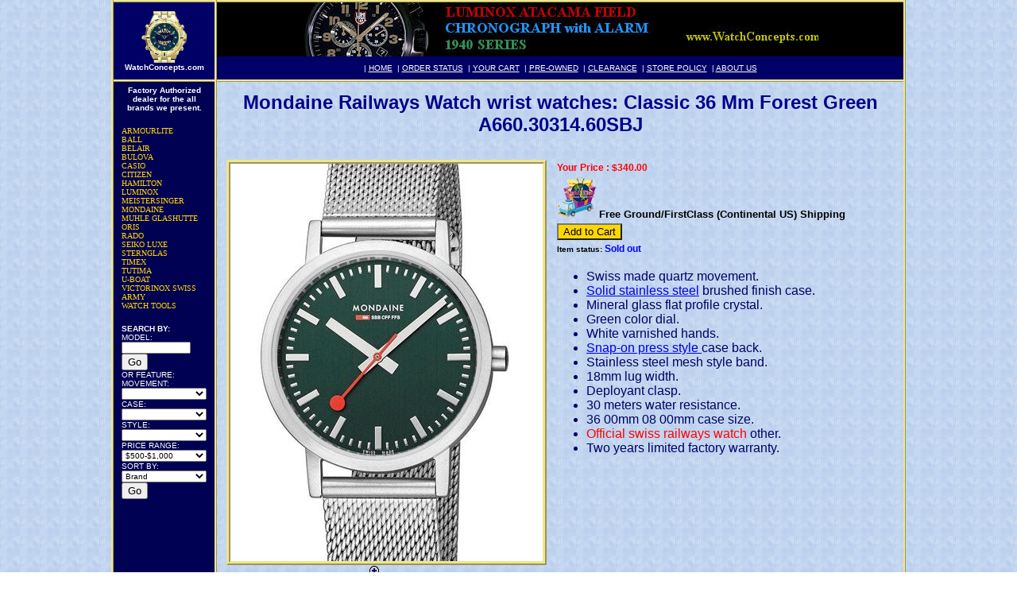

--- FILE ---
content_type: text/html
request_url: https://www.watchconcepts.com/wc/mondaine/a660.30314.60sbj.htm
body_size: 13868
content:
<html>
<head>
	<META name="description" content="Classic 36 Mm Forest Green a660.30314.60sbj wrist watch  from our Mondaine Railways Watch collection.">
<META name="keywords" content="A660.30314.60SBJ,CLASSIC 36 MM FOREST GREEN,mondaine watch, mondaine watches, swiss made watch, swiss railroad clocks, swiss made clocks, mondaine clocks, Mondaine GPS-system clock, Mondaine Watch Ltd., Lessingstrasse 5, CH-8027 Zurich, Boston Logan International Airport clock, Official Swiss Railways Watch">


	<link rel="stylesheet" type="text/css" href="../includes/Styles.css">
	<script type="text/javaScript" src="../includes/library.js"></script>
	<script type="text/javaScript" src="../includes/products.js"></SCRIPT>
	<script type="text/javaScript" src="/wc/includes/topimages.js"></script>

	<title>Mondaine Railways Watch wrist watches - Classic 36 Mm Forest Green A660.30314.60SBJ.</title>

</head>

<body background="/images/watchgear.gif">
	<center>	
	<table class="tbmain">
	<tr>
		<td CLASS="tdbarcell">

		<table class="tbbar">
			<tr>
				<td class="tdlogo" rowspan=2>
					<a href="https://www.watchconcepts.com"><img src="/wc/images/toolbar/logo.gif" border="0" alt="Home" align="middle"></a>
					<font class='par5'>
						<B>WatchConcepts.com
						</b>
					</font>
				</td>
				<td  bgcolor=black CLASS="tdbarcell">
					<a id="topimglnk" href="https://www.watchconcepts.com">
					<img id="topimg" src="/wc/images/top/empty.gif" alt="" border=0 height=68 width=650>
					</a>
					<script type="text/javascript">topimages();</script>
				</td>
			</tr>
			<tr>
				<td bgcolor="#000066" align=center>
					<table class="addrtb1">
					<tr>
						<td class="addrtd2">
							| <a href="https://www.watchconcepts.com" class="search">HOME</a>
						</td>

						<td class="addrtd2">
							| <a href="https://www.watchconcepts.com/wc/orderstatus.asp" class="search">ORDER STATUS</a>
						</td>

						<td class="addrtd2">
							| <a href="https://www.watchconcepts.com/wc/shoppingCart.asp" class="search">YOUR CART</a>
						</td>

						<td class="addrtd2">
							| <a href="https://www.watchconcepts.com/wc/preowned.htm" class="search">PRE-OWNED</a>
						</td>

						<td class="addrtd2">
							| <a href="https://www.watchconcepts.com/wc/specials.htm" class="search">CLEARANCE</a>
						</td>

						<td class="addrtd2">
							| <a href="https://www.watchconcepts.com/wc/storePolicy.htm" class="search">STORE POLICY</a>
						</td>

						<td class="addrtd2">
							| <a href="https://www.watchconcepts.com/wc/about.htm" class="search">ABOUT US</a>
						</td>

					</tr>
					</table>
				</td>
			</tr>
		</table>
		</td>
	</tr>
</table>
	<table class="tbmain">
		<tr>
		<td valign=top class="tdbar">
			<table class="tb1">
				<tr>
					<td class="brbartd">
						<p class='p_bar' align='center'>
							<B>Factory Authorized 
								dealer for the all brands we present.
							</b>
						</p>
						<br>
						<table class="tb2">
<tr><td class="td1">
<a class="brandLink" href="https://www.watchconcepts.com/wc/armourlite_ww.htm" onMouseOver="this.style.color='#db7093'"  onMouseOut="this.style.color='#ffd700'">ARMOURLITE</a>
</td></tr>
<tr><td class="td1">
<a class="brandLink" href="https://www.watchconcepts.com/wc/ball_ww.htm" onMouseOver="this.style.color='#db7093'"  onMouseOut="this.style.color='#ffd700'">BALL</a>
</td></tr>
<tr><td class="td1">
<a class="brandLink" href="https://www.watchconcepts.com/wc/belair_ww.htm" onMouseOver="this.style.color='#db7093'"  onMouseOut="this.style.color='#ffd700'">BELAIR</a>
</td></tr>
<tr><td class="td1">
<a class="brandLink" href="https://www.watchconcepts.com/wc/bulova_ww.htm" onMouseOver="this.style.color='#db7093'"  onMouseOut="this.style.color='#ffd700'">BULOVA</a>
</td></tr>
<tr><td class="td1">
<a class="brandLink" href="https://www.watchconcepts.com/wc/casio_ww.htm" onMouseOver="this.style.color='#db7093'"  onMouseOut="this.style.color='#ffd700'">CASIO</a>
</td></tr>
<tr><td class="td1">
<a class="brandLink" href="https://www.watchconcepts.com/wc/citizen_ww.htm" onMouseOver="this.style.color='#db7093'"  onMouseOut="this.style.color='#ffd700'">CITIZEN</a>
</td></tr>
<tr><td class="td1">
<a class="brandLink" href="https://www.watchconcepts.com/wc/hamilton_ww.htm" onMouseOver="this.style.color='#db7093'"  onMouseOut="this.style.color='#ffd700'">HAMILTON</a>
</td></tr>
<tr><td class="td1">
<a class="brandLink" href="https://www.watchconcepts.com/wc/luminox_ww.htm" onMouseOver="this.style.color='#db7093'"  onMouseOut="this.style.color='#ffd700'">LUMINOX</a>
</td></tr>
<tr><td class="td1">
<a class="brandLink" href="https://www.watchconcepts.com/wc/meistersinger_ww.htm" onMouseOver="this.style.color='#db7093'"  onMouseOut="this.style.color='#ffd700'">MEISTERSINGER</a>
</td></tr>
<tr><td class="td1">
<a class="brandLink" href="https://www.watchconcepts.com/wc/mondaine_ww.htm" onMouseOver="this.style.color='#db7093'"  onMouseOut="this.style.color='#ffd700'">MONDAINE</a>
</td></tr>
<tr><td class="td1">
<a class="brandLink" href="https://www.watchconcepts.com/wc/muhle_glashutte_ww.htm" onMouseOver="this.style.color='#db7093'"  onMouseOut="this.style.color='#ffd700'">MUHLE GLASHUTTE</a>
</td></tr>
<tr><td class="td1">
<a class="brandLink" href="https://www.watchconcepts.com/wc/oris_ww.htm" onMouseOver="this.style.color='#db7093'"  onMouseOut="this.style.color='#ffd700'">ORIS</a>
</td></tr>
<tr><td class="td1">
<a class="brandLink" href="https://www.watchconcepts.com/wc/rado_ww.htm" onMouseOver="this.style.color='#db7093'"  onMouseOut="this.style.color='#ffd700'">RADO</a>
</td></tr>
<tr><td class="td1">
<a class="brandLink" href="https://www.watchconcepts.com/wc/seiko_ww.htm" onMouseOver="this.style.color='#db7093'"  onMouseOut="this.style.color='#ffd700'">SEIKO LUXE</a>
</td></tr>
<tr><td class="td1">
<a class="brandLink" href="https://www.watchconcepts.com/wc/sternglas_ww.htm" onMouseOver="this.style.color='#db7093'"  onMouseOut="this.style.color='#ffd700'">STERNGLAS</a>
</td></tr>
<tr><td class="td1">
<a class="brandLink" href="https://www.watchconcepts.com/wc/timex_ww.htm" onMouseOver="this.style.color='#db7093'"  onMouseOut="this.style.color='#ffd700'">TIMEX</a>
</td></tr>
<tr><td class="td1">
<a class="brandLink" href="https://www.watchconcepts.com/wc/tutima_ww.htm" onMouseOver="this.style.color='#db7093'"  onMouseOut="this.style.color='#ffd700'">TUTIMA</a>
</td></tr>
<tr><td class="td1">
<a class="brandLink" href="https://www.watchconcepts.com/wc/u-boat_ww.htm" onMouseOver="this.style.color='#db7093'"  onMouseOut="this.style.color='#ffd700'">U-BOAT</a>
</td></tr>
<tr><td class="td1">
<a class="brandLink" href="https://www.watchconcepts.com/wc/swiss_army_ww.htm" onMouseOver="this.style.color='#db7093'"  onMouseOut="this.style.color='#ffd700'">VICTORINOX SWISS ARMY</a>
</td></tr>
<tr><td class="td1">
<a class="brandLink" href="https://www.watchconcepts.com/wc/watch_tools_ac.htm" onMouseOver="this.style.color='#db7093'"  onMouseOut="this.style.color='#ffd700'">WATCH TOOLS</a>
</td></tr>
</table>

						<br>
						<form action="/wc/searchResults.asp" name=s1 method=post onSubmit="return(searchValidator(1))">
	<input type=hidden name="a" value="1">
	<p class='p_bar'>
		<B>SEARCH BY:</b><br>
		MODEL:
		<input type=text name=msearch value="" size=12 class="searchtext"><br>
		<input type=submit name=search1 value="Go">
	</p>
</form>
<form action="/wc/searchResults.asp" name=s2 method=post onSubmit="return(searchValidator(2))">
	<input type=hidden name="a" value="2">
	<p class='p_bar'>
		OR
		FEATURE:
		MOVEMENT:
		<select name=fsearchm class="searchselect">
			<option value=""></option>
			<option value="ma">Automatic</option>
<option value="mm">Manual Wind</option>
<option value="mq">Quartz</option>

		</select>
		CASE:
		<select name=fsearchc class="searchselect">
			<option value=""></option>
			<option value="cs">Steel</option>
<option value="ct">Titanium</option>
<option value="cc">Ceramic</option>
<option value="cg">Gold</option>
<option value="cl">Silver</option>
<option value="cp">Composite</option>

		</select>
		STYLE:
		<select name=fsearchs class="searchselect" onChange="chgStyle(this)">
			<option value=""></option>
			<option value="sd">Diving</option>
<option value="sp">Pilot</option>
<option value="sc">Chronograph</option>
<option value="ss">Sport</option>

		</select><br>
		PRICE RANGE:
		<select name=fsearchp class="searchselect">
			<option value="p1">Under $500</option>
<option value="p2" selected>$500-$1,000</option>
<option value="p3">$1,000-$2,000</option>
<option value="p4">Over $2,000</option>

		</select><br>
		SORT BY:
		<select name=fsearcho class="searchselect">
			<option value="ob">Brand</option>
<option value="op">Price</option>

		</select><br>
		<input type=submit name=search2 value="Go">
	</p>
</form>



					</td>
				</tr>
			</table>
		</td>
		<td valign=top class="tdmain">
			<form action="javascript:fnAddToCart('');">
			<table class="tb2">
			<tr>
				<TD class="td3">
					<table border="0" width="100%" cellspacing="0" cellpadding="5">
<tr>
<td align="center" colspan="2" class="prodName">
<h2>Mondaine Railways Watch wrist watches: Classic 36 Mm Forest Green A660.30314.60SBJ</h2>
</td>
</tr>
<tr>
<td align="center" valign="top">
<img src="/mondaine/railways_watch/a660.30314.60sbjm.jpg" alt="Mondaine Watches A660.30314.60SBJ" class="brlogo">
<a href='javascript:enlarge("https://www.watchconcepts.com/mondaine/railways_watch/a660.30314.60sbj.jpg")'><img src="/wc/images/zoom.gif" border="0" alt=""><font class="par3"> Zoom</font></a>
</td>
<td class="par1" width="100%" align="left" valign="top">
<table border="0">
<tr><td align="left" nowrap><font class="par8">Your Price : </font><font class="par8">$340.00</font></td></tr>
<tr><td align="left" nowrap><font class="par7"><img src="/images/dltrk.gif" alt=""> <font color="black" face="arial" size="2"><b>Free Ground/FirstClass (Continental US) Shipping</b></font></font></td></tr>
<tr><td align="left"><input type="button" class="orderbutt" name="25115" value="Add to Cart" onclick="fnSold();"></td></tr>
<tr><td align="left" nowrap><font class="par6">Item status: </font><font class="instock">Sold out</font>
</td></tr>
</table>
<ul>
<li>Swiss made quartz   
 
movement. 
<li><a target="descwindow" href="/images/Case/A6603031460SBJ_side jpg" onclick='javascript:window open("", "descwindow", "toolbar=no,location=no,directories=no,status=no,menubar=no,resizable=yes,scrollbars=yes,titlebar=no,width=500,height=500");'>Solid stainless steel</a> brushed finish 
 
case. 
<li>Mineral glass flat profile  
 
crystal. 
<li>Green color  
 
dial. 
<li>White varnished  
 
hands. 
<li><a target="descwindow" href="/images/Case Back/A6603031460SBJ_back jpg" onclick='javascript:window open("", "descwindow", "toolbar=no,location=no,directories=no,status=no,menubar=no,resizable=yes,scrollbars=yes,titlebar=no,width=500,height=500");'>Snap-on press style </a>  
 
case back. 
<li>Stainless steel mesh style  
 
band. 
<li>18mm  
 
lug width. 
<li>Deployant   
 
clasp. 
<li>30 meters  
 
water resistance. 
<li>36 00mm 08 00mm  
 
case size. 
<li><span class="clrred">Official swiss railways watch</span> 
 
other. 
<li>Two years limited factory   
 
warranty. 
</ul>

<table><tr><td>

</td></tr>
</table>
</td></tr>
</table>

				</TD>
			</TR>
			</table>
			<center><input type=button onclick="history.go(-1)" name="bback" value="Back"></center>
			</form>
            
		</td>
	</tr>
	</table>
	<br>
<table class="tbmain">
<tr>
	<td class="frttd2">
		<img src="/wc/images/star.GIF" alt=""><font class="addrfn1"><a href="https://www.watchconcepts.com/wc/storePolicy.htm">FREE*</a> shipping on any purchase over $200.00</font><br>
	</td>
</tr>
<tr>
	<td class="frttd2">
		<div align="center">
		<table class="addrtb1">
		<tr>
			<td class="addrtd2">
				<a href="https://www.watchconcepts.com" class="search">HOME</a>
			</td>

			<td class="addrtd2">
				<a href="https://www.watchconcepts.com/wc/orderstatus.asp" class="search">ORDER STATUS</a>
			</td>

			<td class="addrtd2">
				<a href="https://www.watchconcepts.com/wc/shoppingCart.asp" class="search">YOUR CART</a>
			</td>

			<td class="addrtd2">
				<a href="https://www.watchconcepts.com/wc/preowned.htm" class="search">PRE-OWNED</a>
			</td>

			<td class="addrtd2">
				<a href="https://www.watchconcepts.com/wc/specials.htm" class="search">CLEARANCE</a>
			</td>

			<td class="addrtd2">
				<a href="https://www.watchconcepts.com/wc/storePolicy.htm" class="search">STORE POLICY</a>
			</td>

			<td class="addrtd2">
				<a href="https://www.watchconcepts.com/wc/about.htm" class="search">ABOUT US</a>
			</td>

		</tr>
		</table>
		</div>
	</td>
</tr>
<tr>
	<td class="frttd2">
		<div align="center">
		<table cellspacing="10">
		<tr>
		<td>
      <span id="siteseal">
        <script async="" type="text/javascript" src="https://seal.godaddy.com/getSeal?sealID=AWurw0LryKrefMYDgcblxgPY7BkdOgXQJnYREUbzDWWjnYlXNO1u9LvjmUKd"></script>
      </span>
		</td>
		<td>
			<img border=0 src="/images/cards1.jpg" alt="">
		</td>
		</tr>
		</table>
		</div>
	</td>
</tr>	
<tr>
	<td class="addrtd">
	<a href="https://www.watchconcepts.com">Watch Concepts.com</a><br>
	7110 E. County Line Road, Highlands Ranch, Colorado 80126<br>
		Store Hours: Mon-Fri: 10:00 - 6:00; Sat: 10 - 5; MST<br>
		Phone: (303) 862 - 3900
	<br><a href="mailto:Mail@WatchConcepts.com">Mail@WatchConcepts.com </a>
	</td>
</tr>
</table>
<script type="text/javaScript" src="/wc/includes/adLine.js"></script>
<script type="text/javaScript">
scrollMsg()
</script><!--11/13/2025 14:08:07-->
	</center>	
</body>
</html>



--- FILE ---
content_type: text/css
request_url: https://www.watchconcepts.com/wc/includes/Styles.css
body_size: 21534
content:
BODY
{
    SCROLLBAR-FACE-COLOR: #c1b378;
    FONT-SIZE: 10pt;
    MARGIN: 0px;
    SCROLLBAR-ARROW-COLOR: #000000;
    SCROLLBAR-TRACK-COLOR: #000066;
    FONT-FAMILY: Arial, Helvetica, sans-serif;
    SCROLLBAR-BASE-COLOR: #000000
}
A:link
{
    TEXT-DECORATION: underline
}
A:active
{
    TEXT-DECORATION: underline
}
A:visited
{
    TEXT-DECORATION: underline
}
A:hover
{
    COLOR: #696969;
    TEXT-DECORATION: underline
}
.par1
{
    FONT-SIZE: 16px;
    COLOR: #000066;
    FONT-FAMILY: 'arial'
}
.par
{
    FONT-WEIGHT: 200;
    FONT-SIZE: 14px;
    COLOR: black;
    FONT-FAMILY: 'Times New Roman'
}
.par3
{
    FONT-WEIGHT: bold;
    FONT-SIZE: 10px;
    COLOR: #000066
}
.par4
{
    FONT-WEIGHT: bold;
    FONT-SIZE: 12px;
    COLOR: black;
    FONT-FAMILY: Arial
}
.pagelnk
{
    FONT-WEIGHT: bold;
    FONT-SIZE: 16px;
    COLOR: #5555ff;
    TEXT-DECORATION: underline
}
.par5
{
    FONT-WEIGHT: bold;
    FONT-SIZE: 10px;
    COLOR: white;
    FONT-FAMILY: Arial
}
.par6
{
    FONT-WEIGHT: bold;
    FONT-SIZE: 10px;
    COLOR: black
}
.par7
{
    FONT-WEIGHT: bold;
    FONT-SIZE: 12px;
    COLOR: green
}
.par8
{
    FONT-WEIGHT: bold;
    FONT-SIZE: 12px;
    COLOR: red
}
.par9
{
    FONT-WEIGHT: bold;
    FONT-SIZE: 11px;
    COLOR: red
}
.search
{
    FONT-SIZE: 10px;
    COLOR: white;
    FONT-FAMILY: Arial
}
A.brandlink:link
{
    FONT-WEIGHT: 500;
    FONT-SIZE: 10px;
    COLOR: gold;
    FONT-FAMILY: 'Times New Roman';
    TEXT-ALIGN: left;
    TEXT-DECORATION: none
}
A.brandLink
{
    FONT-WEIGHT: 500;
    FONT-SIZE: 10px;
    COLOR: gold;
    FONT-FAMILY: 'Times New Roman';
    TEXT-ALIGN: left;
    TEXT-DECORATION: none
}
A.brandLink:active
{
    FONT-WEIGHT: 500;
    FONT-SIZE: 10px;
    COLOR: gold;
    FONT-FAMILY: 'Times New Roman';
    TEXT-ALIGN: left;
    TEXT-DECORATION: none
}
A.brandLink:visited
{
    FONT-WEIGHT: 500;
    FONT-SIZE: 10px;
    COLOR: gold;
    FONT-FAMILY: 'Times New Roman';
    TEXT-ALIGN: left;
    TEXT-DECORATION: none
}
.par10
{
    FONT-WEIGHT: bold;
    FONT-SIZE: 16px;
    COLOR: black
}
A.collectionLink:active
{
    FONT-SIZE: 13px;
    COLOR: aqua;
    FONT-FAMILY: 'Times New Roman';
    TEXT-DECORATION: none
}
A.collectionLink
{
    FONT-SIZE: 13px;
    COLOR: #850707;
    FONT-FAMILY: 'Times New Roman';
    TEXT-DECORATION: none
}
A.collectionLink:link
{
    FONT-SIZE: 13px;
    COLOR: #850707;
    FONT-FAMILY: 'Times New Roman';
    TEXT-DECORATION: none
}
A.collectionLink:visited
{
    FONT-SIZE: 13px;
    COLOR: #850707;
    FONT-FAMILY: 'Times New Roman';
    TEXT-DECORATION: none
}
A.subCollectionLink
{
    FONT-WEIGHT: bold;
    FONT-SIZE: 12px;
    COLOR: darkblue;
    FONT-FAMILY: Arial;
    TEXT-DECORATION: none
}
A.subCollectionLink:active
{
    FONT-WEIGHT: bold;
    FONT-SIZE: 12px;
    COLOR: darkblue;
    FONT-FAMILY: Arial;
    TEXT-DECORATION: none
}
A.subCollectionLink:link
{
    FONT-WEIGHT: bold;
    FONT-SIZE: 12px;
    COLOR: darkblue;
    FONT-FAMILY: Arial;
    TEXT-DECORATION: none
}
A.subCollectionLink:visited
{
    FONT-WEIGHT: bold;
    FONT-SIZE: 12px;
    COLOR: darkblue;
    FONT-FAMILY: Arial;
    TEXT-DECORATION: none
}
A.specialorder
{
    FONT-WEIGHT: bold;
    FONT-SIZE: 10pt;
    COLOR: blue;
    TEXT-DECORATION: none
}
A.specialorder:active
{
    FONT-WEIGHT: bold;
    FONT-SIZE: 10pt;
    COLOR: blue;
    TEXT-DECORATION: none
}
A.specialorder:link
{
    FONT-WEIGHT: bold;
    FONT-SIZE: 10pt;
    COLOR: blue;
    TEXT-DECORATION: none
}
A.specialorder:visited
{
    FONT-WEIGHT: bold;
    FONT-SIZE: 10pt;
    COLOR: blue;
    TEXT-DECORATION: none
}
.orderbutt
{
    BACKGROUND-COLOR: gold
}
A.showAllCollectionLink
{
    FONT-SIZE: 12px;
    COLOR: darkred;
    FONT-STYLE: italic;
    FONT-FAMILY: Arial;
    TEXT-DECORATION: none
}
A.showAllCollectionLink:active
{
    FONT-SIZE: 12px;
    COLOR: darkred;
    FONT-STYLE: italic;
    FONT-FAMILY: Arial;
    TEXT-DECORATION: none
}
A.showAllCollectionLink:link
{
    FONT-SIZE: 12px;
    COLOR: darkred;
    FONT-STYLE: italic;
    FONT-FAMILY: Arial;
    TEXT-DECORATION: none
}
A.showAllCollectionLink:visited
{
    FONT-SIZE: 12px;
    COLOR: darkred;
    FONT-STYLE: italic;
    FONT-FAMILY: Arial;
    TEXT-DECORATION: none
}
A.frmap
{
    COLOR: white
}
.navigation
{
    FONT-SIZE: 10px;
    COLOR: #000066
}
A.selectedBrandLink
{
    FONT-WEIGHT: bold;
    FONT-SIZE: 14px;
    COLOR: black;
    FONT-FAMILY: 'Times New Roman';
    TEXT-DECORATION: none
}
A.selectedBrandLink:active
{
    FONT-WEIGHT: bold;
    FONT-SIZE: 14px;
    COLOR: black;
    FONT-FAMILY: 'Times New Roman';
    TEXT-DECORATION: none
}
A.selectedBrandLink:link
{
    FONT-WEIGHT: bold;
    FONT-SIZE: 14px;
    COLOR: black;
    FONT-FAMILY: 'Times New Roman';
    TEXT-DECORATION: none
}
A.selectedBrandLink:visited
{
    FONT-WEIGHT: bold;
    FONT-SIZE: 14px;
    COLOR: black;
    TEXT-DECORATION: none
}
.selectedBrand
{
    FONT-WEIGHT: bold;
    FONT-SIZE: 14px;
    COLOR: darkblue;
    FONT-FAMILY: 'Times New Roman'
}
A.toolbarnav
{
    FONT-WEIGHT: bold;
    FONT-SIZE: 10px;
    COLOR: gold;
    FONT-STYLE: italic;
    FONT-FAMILY: Arial;
    HEIGHT: 10px;
    TEXT-DECORATION: none
}
A.toolbarnav:active
{
    FONT-WEIGHT: bold;
    FONT-SIZE: 10px;
    COLOR: gold;
    FONT-STYLE: italic;
    FONT-FAMILY: Arial;
    HEIGHT: 10px;
    TEXT-DECORATION: none
}
A.toolbarnav:link
{
    FONT-WEIGHT: bold;
    FONT-SIZE: 10px;
    COLOR: gold;
    FONT-STYLE: italic;
    FONT-FAMILY: Arial;
    HEIGHT: 10px;
    TEXT-DECORATION: none
}
A.toolbarnav:visited
{
    FONT-WEIGHT: bold;
    FONT-SIZE: 10px;
    COLOR: gold;
    FONT-STYLE: italic;
    FONT-FAMILY: Arial;
    HEIGHT: 10px;
    TEXT-DECORATION: none
}
FORM
{
    MARGIN: 0px
}
TABLE.border
{
    BORDER-RIGHT: khaki 10px ridge;
    PADDING-RIGHT: 0px;
    BORDER-TOP: khaki 10px ridge;
    PADDING-LEFT: 0px;
    PADDING-BOTTOM: 0px;
    MARGIN: 0px;
    BORDER-LEFT: khaki 10px ridge;
    WIDTH: 100%;
    PADDING-TOP: 0px;
    BORDER-BOTTOM: khaki 10px ridge;
    BORDER-COLLAPSE: collapse;
    HEIGHT: 100%
}
.prodName
{
    COLOR: darkblue
}
.instock
{
    FONT-WEIGHT: bold;
    FONT-SIZE: 12px;
    COLOR: blue;
    TEXT-DECORATION: none
}
.par11
{
    FONT-WEIGHT: normal;
    FONT-SIZE: 10px;
    COLOR: #000066
}
TD.tdbarcell
{
    BORDER-RIGHT: 0px;
    PADDING-RIGHT: 0px;
    BORDER-TOP: 0px;
    PADDING-LEFT: 0px;
    PADDING-BOTTOM: 0px;
    MARGIN: 0px;
    BORDER-LEFT: 0px;
    PADDING-TOP: 0px;
    BORDER-BOTTOM: 0px
}
TABLE.tbbar
{
    BORDER-RIGHT: khaki ridge;
    PADDING-RIGHT: 0px;
    BORDER-TOP: khaki ridge;
    PADDING-LEFT: 0px;
    PADDING-BOTTOM: 0px;
    MARGIN: 0px;
    BORDER-LEFT: khaki ridge;
    WIDTH: 100%;
    PADDING-TOP: 0px;
    BORDER-BOTTOM: khaki ridge;
    BORDER-COLLAPSE: collapse;
    BACKGROUND-COLOR: #000066;
    TEXT-ALIGN: center
}
INPUT.searchtext
{
    FONT-SIZE: 10px;
    HEIGHT: 15px
}
.fpyl
{
    FONT-WEIGHT: bold;
    FONT-SIZE: 12px;
    COLOR: gold;
    FONT-FAMILY: Arial
}
A.fpln
{
    FONT-WEIGHT: bold;
    FONT-SIZE: 12px;
    COLOR: #000066;
    FONT-FAMILY: Arial;
    TEXT-DECORATION: none
}
A.fpln:active
{
    FONT-WEIGHT: bold;
    FONT-SIZE: 12px;
    COLOR: #000066;
    FONT-FAMILY: Arial;
    TEXT-DECORATION: none
}
A.fpln:link
{
    FONT-WEIGHT: bold;
    FONT-SIZE: 12px;
    COLOR: #000066;
    FONT-FAMILY: Arial;
    TEXT-DECORATION: none
}
A.fpln:visited
{
    FONT-WEIGHT: bold;
    FONT-SIZE: 12px;
    COLOR: #000066;
    FONT-FAMILY: Arial;
    TEXT-DECORATION: none
}
A.selectedCollectionLink
{
    FONT-SIZE: 13px;
    COLOR: #dc143c;
    FONT-FAMILY: 'Times New Roman';
    TEXT-DECORATION: none
}
A.selectedShowAllCollectionLink
{
    FONT-SIZE: 12px;
    COLOR: aqua;
    FONT-STYLE: italic;
    FONT-FAMILY: Arial;
    TEXT-DECORATION: none
}
A.selectedCollectionLink:active
{
    FONT-SIZE: 13pc;
    COLOR: #dc143c;
    FONT-FAMILY: 'Times New Roman';
    TEXT-DECORATION: none
}
A.selectedCollectionLink:link
{
    FONT-SIZE: 13px;
    COLOR: #dc143c;
    FONT-FAMILY: 'Times New Roman';
    TEXT-DECORATION: none
}
A.selectedCollectionLink:visited
{
    FONT-SIZE: 13px;
    COLOR: #dc143c;
    FONT-FAMILY: 'Times New Roman';
    TEXT-DECORATION: none
}
A.selectedShowAllCollectionLink:active
{
    FONT-SIZE: 12px;
    COLOR: #dc143c;
    FONT-FAMILY: Arial;
    TEXT-DECORATION: none
}
A.selectedShowAllCollectionLink:link
{
    FONT-SIZE: 12px;
    COLOR: #dc143c;
    FONT-FAMILY: Arial;
    TEXT-DECORATION: none
}
A.selectedShowAllCollectionLink:visited
{
    FONT-SIZE: 12px;
    COLOR: #dc143c;
    FONT-FAMILY: Arial;
    TEXT-DECORATION: none
}
A.selectedSubCollectionLink
{
    FONT-WEIGHT: bold;
    FONT-SIZE: 12px;
    COLOR: #dc143c;
    FONT-FAMILY: Arial;
    TEXT-DECORATION: none
}
A.selectedSubCollectionLink:active
{
    FONT-WEIGHT: bold;
    FONT-SIZE: 12px;
    COLOR: #dc143c;
    FONT-FAMILY: Arial;
    TEXT-DECORATION: none
}
A.selectedSubCollectionLink:link
{
    FONT-WEIGHT: bold;
    FONT-SIZE: 12px;
    COLOR: #dc143c;
    FONT-FAMILY: Arial;
    TEXT-DECORATION: none
}
A.selectedSubCollectionLink:visited
{
    FONT-WEIGHT: bold;
    FONT-SIZE: 12px;
    COLOR: #dc143c;
    FONT-FAMILY: Arial;
    TEXT-DECORATION: none
}
BODY.frontbody
{
    BACKGROUND: url(/wc/images/finalback.jpg) #afb1c0 fixed no-repeat center top;
    BACKGROUND-: url(/wc/images/finalback.jpg)
}
TD.tdbar
{
    BORDER-RIGHT: khaki ridge;
    PADDING-RIGHT: 0px;
    BORDER-TOP: khaki;
    PADDING-LEFT: 0px;
    PADDING-BOTTOM: 0px;
    MARGIN: 0px;
    BORDER-LEFT: khaki ridge;
    WIDTH: 100px;
    PADDING-TOP: 0px;
    BORDER-BOTTOM: khaki ridge;
    BACKGROUND-COLOR: #000153;
    TEXT-ALIGN: center;
    VALIGN: top
}
.par12
{
    FONT-WEIGHT: bold;
    FONT-SIZE: 12px;
    COLOR: #850707
}
TABLE.frttb1
{
    BORDER-RIGHT: 0px;
    PADDING-RIGHT: 0px;
    BORDER-TOP: 0px;
    PADDING-LEFT: 0px;
    PADDING-BOTTOM: 0px;
    MARGIN: 0px;
    BORDER-LEFT: 0px;
    WIDTH: 780px;
    PADDING-TOP: 0px;
    BORDER-BOTTOM: 0px;
    BORDER-COLLAPSE: collapse;
    TEXT-ALIGN: center
}
TD.frttd1
{
    BORDER-RIGHT: 0px;
    PADDING-RIGHT: 0px;
    BORDER-TOP: 0px;
    PADDING-LEFT: 0px;
    PADDING-BOTTOM: 0px;
    MARGIN: 0px;
    BORDER-LEFT: 0px;
    PADDING-TOP: 0px;
    BORDER-BOTTOM: 0px;
    BACKGROUND-COLOR: #000153;
    TEXT-ALIGN: center
}
TD.frttd2
{
    BORDER-RIGHT: 0px;
    PADDING-RIGHT: 0px;
    BORDER-TOP: 0px;
    PADDING-LEFT: 0px;
    PADDING-BOTTOM: 0px;
    MARGIN: 0px;
    BORDER-LEFT: 0px;
    PADDING-TOP: 0px;
    BORDER-BOTTOM: 0px;
    TEXT-ALIGN: center
}
TABLE.frttb2
{
    BORDER-RIGHT: black 1px solid;
    PADDING-RIGHT: 0px;
    BORDER-TOP: black 1px solid;
    PADDING-LEFT: 0px;
    PADDING-BOTTOM: 0px;
    MARGIN: 0px;
    BORDER-LEFT: black 1px solid;
    WIDTH: 100%;
    PADDING-TOP: 0px;
    BORDER-BOTTOM: black 1px solid;
    BORDER-COLLAPSE: collapse
}
.frtfn1
{
    FONT-WEIGHT: normal;
    FONT-SIZE: 10px;
    COLOR: black
}
.frtfn2
{
    FONT-WEIGHT: normal;
    FONT-SIZE: 10px;
    COLOR: red
}
HR.frthr1
{
    HEIGHT: 5px
}
.frtfn3
{
    FONT-WEIGHT: bold;
    FONT-SIZE: 10px;
    COLOR: black
}
TABLE.tb1
{
    BORDER-RIGHT: 0px;
    PADDING-RIGHT: 0px;
    BORDER-TOP: 0px;
    PADDING-LEFT: 0px;
    PADDING-BOTTOM: 0px;
    MARGIN: 0px;
    BORDER-LEFT: 0px;
    WIDTH: 100%;
    PADDING-TOP: 0px;
    BORDER-BOTTOM: 0px;
    BORDER-COLLAPSE: collapse
}
.addrfn1
{
    FONT-WEIGHT: bold;
    FONT-SIZE: 18px;
    COLOR: #000080;
    FONT-FAMILY: Arial
}
TABLE.addrtb1
{
    PADDING-RIGHT: 4px;
    PADDING-LEFT: 4px;
    PADDING-BOTTOM: 2px;
    MARGIN: 0px;
    PADDING-TOP: 2px;
    TEXT-ALIGN: center
}
TD.addrtd
{
    BORDER-RIGHT: 0px;
    PADDING-RIGHT: 0px;
    BORDER-TOP: 0px;
    PADDING-LEFT: 0px;
    FONT-WEIGHT: normal;
    FONT-SIZE: 12px;
    PADDING-BOTTOM: 0px;
    MARGIN: 0px;
    BORDER-LEFT: 0px;
    WIDTH: 100%;
    COLOR: midnightblue;
    PADDING-TOP: 0px;
    BORDER-BOTTOM: 0px;
    FONT-FAMILY: 'Times New Roman';
    TEXT-ALIGN: center
}
TD.addrtd2
{
    BORDER-RIGHT: 0px;
    PADDING-RIGHT: 2px;
    BORDER-TOP: 0px;
    PADDING-LEFT: 2px;
    FONT-SIZE: 10px;
    PADDING-BOTTOM: 4px;
    MARGIN: 0px;
    BORDER-LEFT: 0px;
    COLOR: white;
    PADDING-TOP: 4px;
    BORDER-BOTTOM: 0px;
    FONT-FAMILY: Arial;
    BACKGROUND-COLOR: #000066;
    TEXT-ALIGN: center
}
.fnpurp
{
    FONT-WEIGHT: bold;
    FONT-SIZE: 16px;
    COLOR: purple;
    FONT-FAMILY: Arial
}
TABLE.tb2
{
    BORDER-RIGHT: 0px;
    PADDING-RIGHT: 0px;
    BORDER-TOP: 0px;
    PADDING-LEFT: 0px;
    PADDING-BOTTOM: 0px;
    MARGIN: 0px;
    BORDER-LEFT: 0px;
    PADDING-TOP: 0px;
    BORDER-BOTTOM: 0px;
    BORDER-COLLAPSE: collapse
}
TD.abtd1
{
    PADDING-RIGHT: 0px;
    PADDING-LEFT: 0px;
    PADDING-BOTTOM: 0px;
    MARGIN: 1px;
    PADDING-TOP: 0px
}
.abtfn1
{
    FONT-WEIGHT: bold;
    FONT-SIZE: 16px;
    FONT-FAMILY: Arial
}
.abtfn2
{
    FONT-WEIGHT: normal;
    FONT-SIZE: 16px;
    FONT-FAMILY: Arial
}
TD.td1
{
    BORDER-RIGHT: 0px;
    PADDING-RIGHT: 0px;
    BORDER-TOP: 0px;
    PADDING-LEFT: 0px;
    PADDING-BOTTOM: 0px;
    MARGIN: 0px;
    BORDER-LEFT: 0px;
    PADDING-TOP: 0px;
    BORDER-BOTTOM: 0px
}
TD.tdbar1
{
    PADDING-RIGHT: 0px;
    PADDING-LEFT: 0px;
    PADDING-BOTTOM: 0px;
    MARGIN: 0px;
    WIDTH: 10%;
    PADDING-TOP: 0px;
    WHITE-SPACE: nowrap;
    TEXT-ALIGN: center;
    VALIGN: top
}
TD.brbartd
{
    BORDER-RIGHT: 0px;
    PADDING-RIGHT: 10px;
    BORDER-TOP: 0px;
    PADDING-LEFT: 10px;
    PADDING-BOTTOM: 0px;
    MARGIN: 0px;
    BORDER-LEFT: 0px;
    PADDING-TOP: 5px;
    BORDER-BOTTOM: 0px;
    VALIGN: top
}
TD.td2
{
    BORDER-RIGHT: 0px;
    PADDING-RIGHT: 0px;
    BORDER-TOP: 0px;
    PADDING-LEFT: 0px;
    PADDING-BOTTOM: 0px;
    MARGIN: 0px;
    BORDER-LEFT: 0px;
    PADDING-TOP: 0px;
    BORDER-BOTTOM: 0px;
    TEXT-ALIGN: center
}
TD.tdp10
{
    PADDING-RIGHT: 10px;
    PADDING-LEFT: 10px;
    PADDING-BOTTOM: 10px;
    MARGIN: 0px;
    PADDING-TOP: 10px;
    TEXT-ALIGN: center
}
TD.brdesctd
{
    BORDER-RIGHT: 0px;
    PADDING-RIGHT: 0px;
    BORDER-TOP: 0px;
    PADDING-LEFT: 0px;
    FONT-WEIGHT: normal;
    FONT-SIZE: 10px;
    PADDING-BOTTOM: 0px;
    MARGIN: 0px;
    BORDER-LEFT: 0px;
    PADDING-TOP: 0px;
    BORDER-BOTTOM: 0px
}
TD.td3
{
    BORDER-RIGHT: 0px;
    PADDING-RIGHT: 2px;
    BORDER-TOP: 0px;
    PADDING-LEFT: 2px;
    PADDING-BOTTOM: 2px;
    MARGIN: 0px;
    BORDER-LEFT: 0px;
    WIDTH: 100%;
    PADDING-TOP: 2px;
    BORDER-BOTTOM: 0px;
    TEXT-ALIGN: center
}
TD.td4
{
    PADDING-RIGHT: 0px;
    PADDING-LEFT: 0px;
    PADDING-BOTTOM: 0px;
    MARGIN: 0px;
    PADDING-TOP: 0px;
    TEXT-ALIGN: left
}
TD.brbartd3
{
    BORDER-RIGHT: 0px;
    PADDING-RIGHT: 10px;
    BORDER-TOP: 0px;
    PADDING-LEFT: 10px;
    PADDING-BOTTOM: 0px;
    MARGIN: 0px;
    BORDER-LEFT: 0px;
    WIDTH: 100%;
    PADDING-TOP: 5px;
    BORDER-BOTTOM: 0px;
    BORDER-COLLAPSE: collapse;
    BACKGROUND-COLOR: #fef3aa;
    VALIGN: top
}
TD.blankline
{
    BORDER-RIGHT: 0px;
    PADDING-RIGHT: 0px;
    BORDER-TOP: 0px;
    PADDING-LEFT: 0px;
    FONT-SIZE: 5px;
    PADDING-BOTTOM: 0px;
    MARGIN: 0px;
    BORDER-LEFT: 0px;
    PADDING-TOP: 0px;
    BORDER-BOTTOM: 0px
}
TD.brcoltd
{
    BORDER-RIGHT: 0px;
    PADDING-RIGHT: 0px;
    BORDER-TOP: 0px;
    PADDING-LEFT: 0px;
    FONT-WEIGHT: bold;
    FONT-SIZE: 12px;
    PADDING-BOTTOM: 0px;
    MARGIN: 0px;
    BORDER-LEFT: 0px;
    WIDTH: 100px;
    COLOR: #5555ff;
    PADDING-TOP: 0px;
    BORDER-BOTTOM: 0px;
    FONT-FAMILY: Arial;
    TEXT-ALIGN: left
}
TD.brbarctd1
{
    BORDER-RIGHT: 0px;
    PADDING-RIGHT: 0px;
    BORDER-TOP: 0px;
    PADDING-LEFT: 0px;
    FONT-WEIGHT: normal;
    FONT-SIZE: 12px;
    PADDING-BOTTOM: 0px;
    MARGIN: 0px;
    BORDER-LEFT: 0px;
    COLOR: white;
    PADDING-TOP: 0px;
    BORDER-BOTTOM: 0px;
    FONT-FAMILY: 'Times New Roman'
}
TD.brbarctd2
{
    BORDER-RIGHT: 0px;
    PADDING-RIGHT: 0px;
    BORDER-TOP: 0px;
    PADDING-LEFT: 0px;
    FONT-WEIGHT: normal;
    FONT-SIZE: 14px;
    PADDING-BOTTOM: 0px;
    MARGIN: 0px;
    BORDER-LEFT: 0px;
    COLOR: darkslategray;
    PADDING-TOP: 0px;
    BORDER-BOTTOM: 0px;
    FONT-STYLE: italic;
    FONT-FAMILY: 'Times New Roman'
}
.fn1
{
    FONT-WEIGHT: bold;
    FONT-SIZE: 12px;
    COLOR: #000080;
    FONT-FAMILY: Arial
}
H3.h3_1
{
    COLOR: #000066;
    FONT-FAMILY: Arial;
    TEXT-ALIGN: center
}
.fn2
{
    FONT-WEIGHT: normal;
    FONT-SIZE: 16px;
    COLOR: #000080;
    FONT-FAMILY: Arial
}
UL.ul1
{
    TEXT-ALIGN: left
}
TD.tdp10l
{
    PADDING-RIGHT: 10px;
    PADDING-LEFT: 10px;
    PADDING-BOTTOM: 10px;
    MARGIN: 0px;
    PADDING-TOP: 10px;
    TEXT-ALIGN: left
}
UL.navbarUL
{
    PADDING-RIGHT: 0px;
    PADDING-LEFT: 0px;
    FONT-SIZE: 14px;
    PADDING-BOTTOM: 0px;
    MARGIN: 0px 0px 0px 10px;
    PADDING-TOP: 0px;
    FONT-FAMILY: 'Times New Roman';
    HEIGHT: 12px
}
SELECT.searchselect
{
    FONT-SIZE: 10px;
    WIDTH: 80pt;
    HEIGHT: 15px
}
TD.tdlogo
{
    BORDER-RIGHT: khaki ridge;
    PADDING-RIGHT: 0px;
    BORDER-TOP: khaki;
    PADDING-LEFT: 0px;
    PADDING-BOTTOM: 0px;
    MARGIN: 0px;
    BORDER-LEFT: khaki;
    WIDTH: 127px;
    PADDING-TOP: 2px;
    BORDER-BOTTOM: khaki;
    TEXT-ALIGN: center
}
IMG.brlogo
{
    BORDER-RIGHT: khaki thick ridge;
    PADDING-RIGHT: 0px;
    BORDER-TOP: khaki thick ridge;
    PADDING-LEFT: 0px;
    PADDING-BOTTOM: 0px;
    MARGIN: 0px;
    BORDER-LEFT: khaki thick ridge;
    PADDING-TOP: 0px;
    BORDER-BOTTOM: khaki thick ridge;
    TEXT-ALIGN: left
}
P.p_bar
{
    PADDING-RIGHT: 0px;
    PADDING-LEFT: 0px;
    FONT-SIZE: 10px;
    PADDING-BOTTOM: 0px;
    MARGIN: 0px;
    COLOR: white;
    PADDING-TOP: 0px;
    FONT-FAMILY: Arial
}
IMG.imgwtp
{
    BORDER-RIGHT: black thin solid;
    PADDING-RIGHT: 0px;
    BORDER-TOP: black thin solid;
    PADDING-LEFT: 0px;
    PADDING-BOTTOM: 0px;
    MARGIN: 0px;
    BORDER-LEFT: black thin solid;
    PADDING-TOP: 0px;
    BORDER-BOTTOM: black thin solid
}
TD.brgenp
{
    BORDER-RIGHT: medium none;
    PADDING-RIGHT: 5px;
    BORDER-TOP: medium none;
    PADDING-LEFT: 0px;
    FONT-WEIGHT: normal;
    FONT-SIZE: 10px;
    PADDING-BOTTOM: 0px;
    MARGIN: 0px;
    BORDER-LEFT: medium none;
    PADDING-TOP: 5px;
    BORDER-BOTTOM: medium none;
    TEXT-ALIGN: center
}
TD.tdmain
{
    BORDER-RIGHT: khaki ridge;
    PADDING-RIGHT: 5px;
    BORDER-TOP: khaki;
    PADDING-LEFT: 5px;
    PADDING-BOTTOM: 5px;
    MARGIN: 0px;
    BORDER-LEFT: khaki;
    PADDING-TOP: 5px;
    BORDER-BOTTOM: khaki ridge;
    TEXT-ALIGN: center
}
TABLE.tbmain
{
    BORDER-RIGHT: 0px;
    PADDING-RIGHT: 0px;
    BORDER-TOP: 0px;
    PADDING-LEFT: 0px;
    PADDING-BOTTOM: 0px;
    MARGIN: 0px;
    BORDER-LEFT: 0px;
    WIDTH: 1000px;
    PADDING-TOP: 0px;
    BORDER-BOTTOM: 0px;
    BORDER-COLLAPSE: collapse
}
P.brdesc
{
    PADDING-RIGHT: 0px;
    PADDING-LEFT: 0px;
    FONT-WEIGHT: normal;
    FONT-SIZE: 10px;
    PADDING-BOTTOM: 0px;
    MARGIN: 0px;
    COLOR: black;
    PADDING-TOP: 0px
}
DIV#searchbr
{
    BORDER-RIGHT: khaki ridge;
    PADDING-RIGHT: 10px;
    BORDER-TOP: khaki;
    PADDING-LEFT: 10px;
    LEFT: 0px;
    FLOAT: none;
    VISIBILITY: visible;
    PADDING-BOTTOM: 0px;
    MARGIN: 0px;
    OVERFLOW: visible;
    BORDER-LEFT: khaki ridge;
    WIDTH: 100px;
    CLIP: rect(121px 127px auto 0px);
    PADDING-TOP: 5px;
    BORDER-BOTTOM: khaki ridge;
    POSITION: absolute;
    TOP: 0px;
    BACKGROUND-COLOR: #000153;
    TEXT-ALIGN: center
}
DIV#searchpr
{
    BORDER-RIGHT: khaki ridge;
    PADDING-RIGHT: 5px;
    BORDER-TOP: khaki;
    PADDING-LEFT: 5px;
    LEFT: 101px;
    FLOAT: none;
    VISIBILITY: visible;
    PADDING-BOTTOM: 5px;
    MARGIN: 0px;
    OVERFLOW: visible;
    BORDER-LEFT: khaki;
    WIDTH: 900px;
    CLIP: rect(121px 1000px auto 128px);
    PADDING-TOP: 5px;
    BORDER-BOTTOM: khaki ridge;
    POSITION: absolute;
    TOP: 0px;
    TEXT-ALIGN: center
}
DIV#header
{
    LEFT: 0px;
    FLOAT: none;
    VISIBILITY: visible;
    OVERFLOW: visible;
    CLIP: rect(0px 1000px 120px 0px);
    POSITION: absolute;
    TOP: 0px
}
DIV#footer
{
    LEFT: 0px;
    FLOAT: none;
    VISIBILITY: visible;
    OVERFLOW: visible;
    CLIP: rect(auto 1000px auto 0px);
    POSITION: relative
}
DIV#sload
{
    FONT-WEIGHT: bold;
    FONT-SIZE: 16px;
    FONT-FAMILY: Arial
}
HR.navbarli
{
    PADDING-RIGHT: 0px;
    PADDING-LEFT: 0px;
    FONT-SIZE: 12px;
    PADDING-BOTTOM: 0px;
    MARGIN: 0px;
    PADDING-TOP: 0px;
    HEIGHT: 0px
}
.clrred {
    color:red;
}


--- FILE ---
content_type: application/javascript
request_url: https://www.watchconcepts.com/wc/includes/products.js
body_size: 1565
content:
function fnUnavail(){
	alert("Unfortunately, this item can't be added to the shopping cart. To purchase please contact us at (303) 757 - 2245 or Toll FREE (888) 846 - 3388, Mon-Fri 10-18, Sat 10-15 MST.");
}

function fnSold(){
	alert("Sorry, this item is currently not available.");
}

function addToCart(varProNum, varOptNum){
	location.href = "https://www.watchconcepts.com/wc/shoppingCart.asp?act=1&p=" + varProNum + "&opt=" + varOptNum;
}

function fnAddToCart(varProNum){
	location.href = "https://www.watchconcepts.com/wc/shoppingCart.asp?act=1&p=" + varProNum;
}

function srAddToCart(varProNum){
	location.href = "https://www.watchconcepts.com/wc/shoppingCart.asp?act=1&p=" + varProNum;
}

function enlarge(link){
	var win = window.open("", "_blank", "toolbar=no,location=no,directories=no,status=no,menubar=no,scrollbars=yes,resizable=yes,width=600,height=700")
	win.document.write('<html><head><title>Larger Image</title></head><body background="/wc/images/watchgear.gif" bgcolor="#000066"><center><img src="' + link + '"><form method=get act=""><input type=button value="Close" onClick="self.close()"></form></center></body></html>  ')
	win.document.close()
}

function whatisit(text, title) {
	var win = window.open("", "_blank", "titlebar=no,menubar=no,scrollbars=yes,resizable=yes,width=550,height=200")
	win.document.open()
	win.document.write('<html><head><title>What is ' + title + '?</title></head><body>' + text + '</body></html>')
	win.document.close()
}

function showtext(text) {
	var win = window.open("/"+text+".htm", "_blank", "titlebar=no,menubar=no,scrollbars=yes,resizable=yes,width=550,height=200")
	win.document.close()
}

var S_URL = "https://www.watchconcepts.com/wc/searchResults.asp"


--- FILE ---
content_type: application/javascript
request_url: https://www.watchconcepts.com/wc/includes/library.js
body_size: 2527
content:
function trim(inputString) {
   // Removes leading and trailing spaces from the passed string. Also removes
   // consecutive spaces and replaces it with one space. If something besides
   // a string is passed in (null, custom object, etc.) then return the input.
   if (typeof inputString != "string") { return inputString; }
   var retValue = inputString;
   var ch = retValue.substring(0, 1);
   while (ch == " ") { // Check for spaces at the beginning of the string
      retValue = retValue.substring(1, retValue.length);
      ch = retValue.substring(0, 1);
   }
   ch = retValue.substring(retValue.length-1, retValue.length);
   while (ch == " ") { // Check for spaces at the end of the string
      retValue = retValue.substring(0, retValue.length-1);
      ch = retValue.substring(retValue.length-1, retValue.length);
   }
   while (retValue.indexOf("  ") != -1) { // Note that there are two spaces in the string - look for multiple spaces within the string
      retValue = retValue.substring(0, retValue.indexOf("  ")) + retValue.substring(retValue.indexOf("  ")+1, retValue.length); // Again, there are two spaces in each of the strings
   }
   return retValue; // Return the trimmed string back to the user
} // Ends the "trim" function

function replace(str1,str2,str3) {
	str = ""
	pos = str1.indexOf(str2);
	if (pos > -1) {
		while (pos > -1) {
			str = str + str1.substring(0, pos) + str3 
			str1 = str1.substring(pos + str2.length, str1.length)
			pos = str1.indexOf(str2)
		}
	}
	str = str + str1
	return str
}

function isInteger(s)
{   var i;
    for (i = 0; i < s.length; i++)
    {   
        // Check that current character is number.
        var c = s.charAt(i);
        if (((c < "0") || (c > "9"))) return false;
    }
    // All characters are numbers.
    return true;
}

function isFloat(s)
{   
	pos = s.indexOf(".")
	if (pos > -1) {
	   n1 = s.substring(0, pos)
	   n2 = s.substring(pos+1)
	   if (isInteger(n1) && isInteger(n2) ) {
		  return true
	   }
	}else {
		return isInteger(s)
	}
	return false
}

function tbarMOver(item) {
	document.getElementById(item).style.color="#db7093"
    return true;
}

function tbarMOut(item) {
	document.getElementById(item).style.color="#ffd700"
    return true;
}

function fnaSearch(){
	frm = this.document.searchfrm
	if (frm.inKeyWord.value == 0){
		alert("Please Enter a Keyword");
		frm.inKeyWord.focus();
		return 
	}
	if (trim(frm.inKeyWord.value).length < 3){
		alert("Please Enter at least 3 characters");
		frm.inKeyWord.focus();
		return 
	}
	this.location.href = "<!-pathToDomainRoot->SearchResults.asp?k=" + frm.inKeyWord.value
}
 

--- FILE ---
content_type: application/javascript
request_url: https://www.watchconcepts.com/wc/includes/adLine.js
body_size: 448
content:
myMsg="Welcome to WatchConcepts.com - new website of Right Time International Watch and Clock Center - Official Factory Authorized Dealer " +
	"and Approved Service Center for world's famous brands. We are Denver's premier new and certified pre-owned " +
	"watch and clock specialty store. Trading worldwide in a new millennium and providing " +
	"expert watch service and restoration for all brands.           "                        


i=0 

function scrollMsg() {
	window.status=myMsg.substring(i, myMsg.length) + myMsg.substring(0, i-1)
	if (i<myMsg.length) {
		i++
	}else{
		i=0
	}
	setTimeout("scrollMsg()",250)
}

